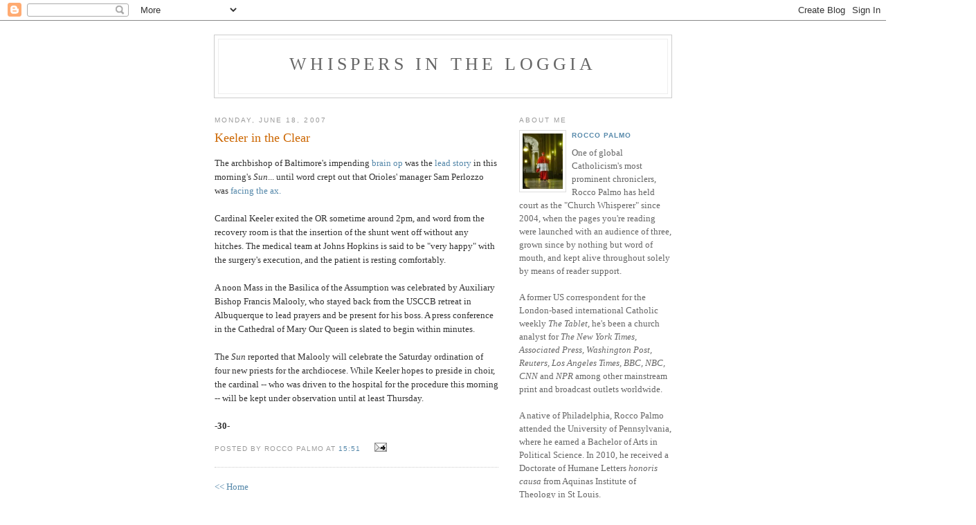

--- FILE ---
content_type: text/html; charset=UTF-8
request_url: https://whispersintheloggia.blogspot.com/2007/06/keeler-in-clear.html
body_size: 6014
content:
<!DOCTYPE html PUBLIC "-//W3C//DTD XHTML 1.0 Strict//EN" "http://www.w3.org/TR/xhtml1/DTD/xhtml1-strict.dtd">

<html xmlns="http://www.w3.org/1999/xhtml" xml:lang="en" lang="en">
<head>
  <title>Whispers in the Loggia: Keeler in the Clear</title>

  <script type="text/javascript">(function() { (function(){function b(g){this.t={};this.tick=function(h,m,f){var n=f!=void 0?f:(new Date).getTime();this.t[h]=[n,m];if(f==void 0)try{window.console.timeStamp("CSI/"+h)}catch(q){}};this.getStartTickTime=function(){return this.t.start[0]};this.tick("start",null,g)}var a;if(window.performance)var e=(a=window.performance.timing)&&a.responseStart;var p=e>0?new b(e):new b;window.jstiming={Timer:b,load:p};if(a){var c=a.navigationStart;c>0&&e>=c&&(window.jstiming.srt=e-c)}if(a){var d=window.jstiming.load;
c>0&&e>=c&&(d.tick("_wtsrt",void 0,c),d.tick("wtsrt_","_wtsrt",e),d.tick("tbsd_","wtsrt_"))}try{a=null,window.chrome&&window.chrome.csi&&(a=Math.floor(window.chrome.csi().pageT),d&&c>0&&(d.tick("_tbnd",void 0,window.chrome.csi().startE),d.tick("tbnd_","_tbnd",c))),a==null&&window.gtbExternal&&(a=window.gtbExternal.pageT()),a==null&&window.external&&(a=window.external.pageT,d&&c>0&&(d.tick("_tbnd",void 0,window.external.startE),d.tick("tbnd_","_tbnd",c))),a&&(window.jstiming.pt=a)}catch(g){}})();window.tickAboveFold=function(b){var a=0;if(b.offsetParent){do a+=b.offsetTop;while(b=b.offsetParent)}b=a;b<=750&&window.jstiming.load.tick("aft")};var k=!1;function l(){k||(k=!0,window.jstiming.load.tick("firstScrollTime"))}window.addEventListener?window.addEventListener("scroll",l,!1):window.attachEvent("onscroll",l);
 })();</script><script type="text/javascript">function a(){var b=window.location.href,c=b.split("?");switch(c.length){case 1:return b+"?m=1";case 2:return c[1].search("(^|&)m=")>=0?null:b+"&m=1";default:return null}}var d=navigator.userAgent;if(d.indexOf("Mobile")!=-1&&d.indexOf("WebKit")!=-1&&d.indexOf("iPad")==-1||d.indexOf("Opera Mini")!=-1||d.indexOf("IEMobile")!=-1){var e=a();e&&window.location.replace(e)};
</script><meta http-equiv="Content-Type" content="text/html; charset=UTF-8" />
<meta name="generator" content="Blogger" />
<link rel="icon" type="image/vnd.microsoft.icon" href="https://www.blogger.com/favicon.ico"/>
<link rel="alternate" type="application/atom+xml" title="Whispers in the Loggia - Atom" href="https://whispersintheloggia.blogspot.com/feeds/posts/default" />
<link rel="alternate" type="application/rss+xml" title="Whispers in the Loggia - RSS" href="https://whispersintheloggia.blogspot.com/feeds/posts/default?alt=rss" />
<link rel="service.post" type="application/atom+xml" title="Whispers in the Loggia - Atom" href="https://www.blogger.com/feeds/9704011/posts/default" />
<link rel="alternate" type="application/atom+xml" title="Whispers in the Loggia - Atom" href="https://whispersintheloggia.blogspot.com/feeds/7931556015053426769/comments/default" />
<link rel="stylesheet" type="text/css" href="https://www.blogger.com/static/v1/v-css/1601750677-blog_controls.css"/>
<link rel="stylesheet" type="text/css" href="https://www.blogger.com/dyn-css/authorization.css?targetBlogID=9704011&zx=d38c3b3e-35d3-4d32-a582-476ee44ee5c0"/>


  <style type="text/css">
/*
-----------------------------------------------
Blogger Template Style
Name:     Minima
Designer: Douglas Bowman
URL:      www.stopdesign.com
Date:     26 Feb 2004
----------------------------------------------- */


body {
  background:#fff;
  margin:0;
  padding:40px 20px;
  font:x-small Georgia,Serif;
  text-align:center;
  color:#333;
  font-size/* */:/**/small;
  font-size: /**/small;
  }
a:link {
  color:#58a;
  text-decoration:none;
  }
a:visited {
  color:#969;
  text-decoration:none;
  }
a:hover {
  color:#c60;
  text-decoration:underline;
  }
a img {
  border-width:0;
  }


/* Header
----------------------------------------------- */
#header {
  width:660px;
  margin:0 auto 10px;
  border:1px solid #ccc;
  }
#blog-title {
  margin:5px 5px 0;
  padding:20px 20px .25em;
  border:1px solid #eee;
  border-width:1px 1px 0;
  font-size:200%;
  line-height:1.2em;
  font-weight:normal;
  color:#666;
  text-transform:uppercase;
  letter-spacing:.2em;
  }
#blog-title a {
  color:#666;
  text-decoration:none;
  }
#blog-title a:hover {
  color:#c60;
  }
#description {
  margin:0 5px 5px;
  padding:0 20px 20px;
  border:1px solid #eee;
  border-width:0 1px 1px;
  max-width:700px;
  font:78%/1.4em "Trebuchet MS",Trebuchet,Arial,Verdana,Sans-serif;
  text-transform:uppercase;
  letter-spacing:.2em;
  color:#999;
  }


/* Content
----------------------------------------------- */
#content {
  width:660px;
  margin:0 auto;
  padding:0;
  text-align:left;
  }
#main {
  width:410px;
  float:left;
  }
#sidebar {
  width:220px;
  float:right;
  }


/* Headings
----------------------------------------------- */
h2 {
  margin:1.5em 0 .75em;
  font:78%/1.4em "Trebuchet MS",Trebuchet,Arial,Verdana,Sans-serif;
  text-transform:uppercase;
  letter-spacing:.2em;
  color:#999;
  }


/* Posts
----------------------------------------------- */
.date-header {
  margin:1.5em 0 .5em;
  }
.post {
  margin:.5em 0 1.5em;
  border-bottom:1px dotted #ccc;
  padding-bottom:1.5em;
  }
.post-title {
  margin:.25em 0 0;
  padding:0 0 4px;
  font-size:140%;
  font-weight:normal;
  line-height:1.4em;
  color:#c60;
  }
.post-title a, .post-title a:visited, .post-title strong {
  display:block;
  text-decoration:none;
  color:#c60;
  font-weight:normal;
  }
.post-title strong, .post-title a:hover {
  color:#333;
  }
.post div {
  margin:0 0 .75em;
  line-height:1.6em;
  }
p.post-footer {
  margin:-.25em 0 0;
  color:#ccc;
  }
.post-footer em, .comment-link {
  font:78%/1.4em "Trebuchet MS",Trebuchet,Arial,Verdana,Sans-serif;
  text-transform:uppercase;
  letter-spacing:.1em;
  }
.post-footer em {
  font-style:normal;
  color:#999;
  margin-right:.6em;
  }
.comment-link {
  margin-left:.6em;
  }
.post img {
  padding:4px;
  border:1px solid #ddd;
  }
.post blockquote {
  margin:1em 20px;
  }
.post blockquote p {
  margin:.75em 0;
  }


/* Comments
----------------------------------------------- */
#comments h4 {
  margin:1em 0;
  font:bold 78%/1.6em "Trebuchet MS",Trebuchet,Arial,Verdana,Sans-serif;
  text-transform:uppercase;
  letter-spacing:.2em;
  color:#999;
  }
#comments h4 strong {
  font-size:130%;
  }
#comments-block {
  margin:1em 0 1.5em;
  line-height:1.6em;
  }
#comments-block dt {
  margin:.5em 0;
  }
#comments-block dd {
  margin:.25em 0 0;
  }
#comments-block dd.comment-timestamp {
  margin:-.25em 0 2em;
  font:78%/1.4em "Trebuchet MS",Trebuchet,Arial,Verdana,Sans-serif;
  text-transform:uppercase;
  letter-spacing:.1em;
  }
#comments-block dd p {
  margin:0 0 .75em;
  }
.deleted-comment {
  font-style:italic;
  color:gray;
  }


/* Sidebar Content
----------------------------------------------- */
#sidebar ul {
  margin:0 0 1.5em;
  padding:0 0 1.5em;
  border-bottom:1px dotted #ccc;
  list-style:none;
  }
#sidebar li {
  margin:0;
  padding:0 0 .25em 15px;
  text-indent:-15px;
  line-height:1.5em;
  }
#sidebar p {
  color:#666;
  line-height:1.5em;
  }


/* Profile
----------------------------------------------- */
#profile-container {
  margin:0 0 1.5em;
  border-bottom:1px dotted #ccc;
  padding-bottom:1.5em;
  }
.profile-datablock {
  margin:.5em 0 .5em;
  }
.profile-img {
  display:inline;
  }
.profile-img img {
  float:left;
  padding:4px;
  border:1px solid #ddd;
  margin:0 8px 3px 0;
  }
.profile-data {
  margin:0;
  font:bold 78%/1.6em "Trebuchet MS",Trebuchet,Arial,Verdana,Sans-serif;
  text-transform:uppercase;
  letter-spacing:.1em;
  }
.profile-data strong {
  display:none;
  }
.profile-textblock {
  margin:0 0 .5em;
  }
.profile-link {
  margin:0;
  font:78%/1.4em "Trebuchet MS",Trebuchet,Arial,Verdana,Sans-serif;
  text-transform:uppercase;
  letter-spacing:.1em;
  }


/* Footer
----------------------------------------------- */
#footer {
  width:660px;
  clear:both;
  margin:0 auto;
  }
#footer hr {
  display:none;
  }
#footer p {
  margin:0;
  padding-top:15px;
  font:78%/1.6em "Trebuchet MS",Trebuchet,Verdana,Sans-serif;
  text-transform:uppercase;
  letter-spacing:.1em;
  }
  </style>

<meta name='google-adsense-platform-account' content='ca-host-pub-1556223355139109'/>
<meta name='google-adsense-platform-domain' content='blogspot.com'/>
<!-- --><style type="text/css">@import url(//www.blogger.com/static/v1/v-css/navbar/3334278262-classic.css);
div.b-mobile {display:none;}
</style>

</head>

<body><script type="text/javascript">
    function setAttributeOnload(object, attribute, val) {
      if(window.addEventListener) {
        window.addEventListener('load',
          function(){ object[attribute] = val; }, false);
      } else {
        window.attachEvent('onload', function(){ object[attribute] = val; });
      }
    }
  </script>
<div id="navbar-iframe-container"></div>
<script type="text/javascript" src="https://apis.google.com/js/platform.js"></script>
<script type="text/javascript">
      gapi.load("gapi.iframes:gapi.iframes.style.bubble", function() {
        if (gapi.iframes && gapi.iframes.getContext) {
          gapi.iframes.getContext().openChild({
              url: 'https://www.blogger.com/navbar/9704011?origin\x3dhttps://whispersintheloggia.blogspot.com',
              where: document.getElementById("navbar-iframe-container"),
              id: "navbar-iframe"
          });
        }
      });
    </script>

<div id="header">

  <h1 id="blog-title">
    <a href="http://whispersintheloggia.blogspot.com/">
	Whispers in the Loggia
	</a>
  </h1>
  <p id="description"></p>

</div>

<!-- Begin #content -->
<div id="content">


<!-- Begin #main -->
<div id="main"><div id="main2">



    
  <h2 class="date-header">Monday, June 18, 2007</h2>
  

  
     
  <!-- Begin .post -->
  <div class="post"><a name="7931556015053426769"></a>
         
    <h3 class="post-title">
	 
	 Keeler in the Clear
	 
    </h3>
    

	         <div class="post-body">
	<div>
      <div style="clear:both;"></div>The archbishop of Baltimore's impending <a href="http://whispersintheloggia.blogspot.com/2007/06/keeler-under-knife.html">brain op</a> was the <a href="http://www.baltimoresun.com/news/local/bal-te.md.keeler18jun18,0,593385.story?coll=bal-local-headlines">lead story</a> in this morning's <span style="font-style: italic;">Sun</span>... until word crept out that Orioles' manager Sam Perlozzo was <a href="http://www.baltimoresun.com/sports/baseball/bal-perlozzo618,0,4533642.story?coll=bal-home-headlines">facing the ax.</a><br /><br />Cardinal Keeler exited the OR sometime around 2pm, and word from the recovery room is that the insertion of the shunt went off without any hitches. The medical team at Johns Hopkins is said to be "very happy" with the surgery's execution, and the patient is resting comfortably.<br /><br />A noon Mass in the Basilica of the Assumption was celebrated by Auxiliary Bishop Francis Malooly, who stayed back from the USCCB retreat in Albuquerque to lead prayers and be present for his boss. A press conference in the Cathedral of Mary Our Queen is slated to begin within minutes.<br /><br />The <span style="font-style: italic;">Sun </span>reported that Malooly will celebrate the Saturday ordination of four new priests for the archdiocese. While Keeler hopes to preside in choir, the cardinal -- who was driven to the hospital for the procedure this morning -- will be kept under observation until at least Thursday.<br /><br /><span style="font-weight: bold;">-30-</span><div style="clear:both; padding-bottom:0.25em"></div>
    </div>
    </div>
    
    <p class="post-footer">
      <em>posted by Rocco Palmo at <a href="http://whispersintheloggia.blogspot.com/2007/06/keeler-in-clear.html" title="permanent link">15:51</a></em>
        <span class="item-action"><a href="https://www.blogger.com/email-post/9704011/7931556015053426769" title="Email Post"><img class="icon-action" alt="" src="https://resources.blogblog.com/img/icon18_email.gif" height="13" width="18"/></a></span><span class="item-control blog-admin pid-651614793"><a style="border:none;" href="https://www.blogger.com/post-edit.g?blogID=9704011&postID=7931556015053426769&from=pencil" title="Edit Post"><img class="icon-action" alt="" src="https://resources.blogblog.com/img/icon18_edit_allbkg.gif" height="18" width="18"></a></span>
    </p>
  
  </div>
  <!-- End .post -->
  
  
  
  <!-- Begin #comments -->
 
  <div id="comments">

	
		<p class="comment-timestamp">
	<a href="http://whispersintheloggia.blogspot.com/"><< Home</a>
    </p>
    </div>



  <!-- End #comments -->


</div></div>
<!-- End #main -->



<!-- Begin #sidebar -->
<div id="sidebar"><div id="sidebar2">
  
  
  <!-- Begin #profile-container -->

   <div id="profile-container"><h2 class="sidebar-title">About Me</h2>
<dl class="profile-datablock"><dt class="profile-img"><a href="https://www.blogger.com/profile/17672864588299796053"><img src="//blogger.googleusercontent.com/img/b/R29vZ2xl/AVvXsEgQ4Ge34X8RhwPl3sxpB0Jqw9J60KqkWo8AC8xk_oIQ5D1yvqBAFmrEkTEcDAsUpjWaHwmCgeP01q4M1AbAEHruWjeo2W2uGXT6QyvFRD3ET1LROI4zGhlkZNTREUFk_A/s1600/*" width="58" height="80" alt="My Photo"></a></dt>
<dd class="profile-data"><strong>Name:</strong> <a rel="author" href="https://www.blogger.com/profile/17672864588299796053"> Rocco Palmo </a></dd>
</dl>
<p class="profile-textblock">One of global Catholicism's most prominent chroniclers, Rocco Palmo has held court as the "Church Whisperer" since 2004, when the pages you're reading were launched with an audience of three, grown since by nothing but word of mouth, and kept alive throughout solely by means of reader support.

<br><br>A former US correspondent for the London-based international Catholic weekly <i>The Tablet</i>, he's been a church analyst for <i>The New York Times, Associated Press, Washington Post, Reuters, Los Angeles Times, BBC, NBC, CNN</i> and <i>NPR</i> among other mainstream print and broadcast outlets worldwide.

<br><br>A native of Philadelphia, Rocco Palmo attended the University of Pennsylvania, where he earned a Bachelor of Arts in Political Science. In 2010, he received a Doctorate of Humane Letters <i>honoris causa</i> from Aquinas Institute of Theology in St Louis. 

<br><br>In 2011, Palmo co-chaired the first Vatican conference on social media, convened by the Pontifical Councils for Culture and Social Communications. By appointment of Archbishop Charles Chaput OFM Cap., he's likewise served on the first-ever Pastoral Council of the Archdiocese, whose Church remains his home.</p>
<p class="profile-link"><a rel="author" href="https://www.blogger.com/profile/17672864588299796053">View my complete profile</a></p></div>

<b>Live from the <i>Whispers</i> Wire....</b><br><br>
<a class="twitter-timeline"
  data-widget-id="711637774848360448"
  href="https://twitter.com/roccopalmo"
  height="1700">
Live from Page Three
</a><script>!function(d,s,id){var js,fjs=d.getElementsByTagName(s)[0],p=/^http:/.test(d.location)?'http':'https';if(!d.getElementById(id)){js=d.createElement(s);js.id=id;js.src=p+"://platform.twitter.com/widgets.js";fjs.parentNode.insertBefore(js,fjs);}}(document,"script","twitter-wjs");</script>
   

<br><br><b>"Guitar case" + reader support = the only way these pages survive....</b><br><br><form action="https://www.paypal.com/cgi-bin/webscr" method="post">
<input type="hidden" name="cmd" value="_s-xclick">
<input type="hidden" name="hosted_button_id" value="WQPF9J92BHPTE">
<input type="image" src="https://www.paypal.com/en_US/i/btn/btn_donate_LG.gif" border="0" name="submit" alt="PayPal - The safer, easier way to pay online!">
<img alt="" border="0" src="https://www.paypal.com/en_US/i/scr/pixel.gif" width="1" height="1">
</form>

<p> <b><i>Thoughts for the author? E.mail him: <a href="mailto:rocco@theloggia.org">rocco@theloggia.org</a></i></b>

  <!-- End #profile -->

  
  <h2 class="sidebar-title">Previous Posts</h2>
    <ul id="recently">
    
        <li><a href="http://whispersintheloggia.blogspot.com/2007/06/ecce-machina-dei.html">Ecce Machina Dei...</a></li>
     
        <li><a href="http://whispersintheloggia.blogspot.com/2007/06/keeler-under-knife.html">Keeler Under the Knife</a></li>
     
        <li><a href="http://whispersintheloggia.blogspot.com/2007/06/sunday-spin-wheel.html">The Sunday Spin-Wheel</a></li>
     
        <li><a href="http://whispersintheloggia.blogspot.com/2007/06/in-home-of-peace-pope-meets-poverello.html">At Shrine of Peace, Pope Meets Poverello</a></li>
     
        <li><a href="http://whispersintheloggia.blogspot.com/2007/06/celebrating-bridges.html">Celebrating &quot;Bridges&quot;</a></li>
     
        <li><a href="http://whispersintheloggia.blogspot.com/2007/06/evening-remix.html">The Evening Remix</a></li>
     
        <li><a href="http://whispersintheloggia.blogspot.com/2007/06/first-historian.html">The First Historian</a></li>
     
        <li><a href="http://whispersintheloggia.blogspot.com/2007/06/missing-episcopal-bling.html">Missing: Episcopal Bling</a></li>
     
        <li><a href="http://whispersintheloggia.blogspot.com/2007/06/500003.html">50,000:3</a></li>
     
        <li><a href="http://whispersintheloggia.blogspot.com/2007/06/clerics-and-state-still-at-odds.html">Clerics and State: Still at Odds</a></li>
     
  </ul>
    


<!-- End #sidebar -->



<!-- Begin #footer -->
<div id="footer"><hr />
  <p>





</div></body></html>